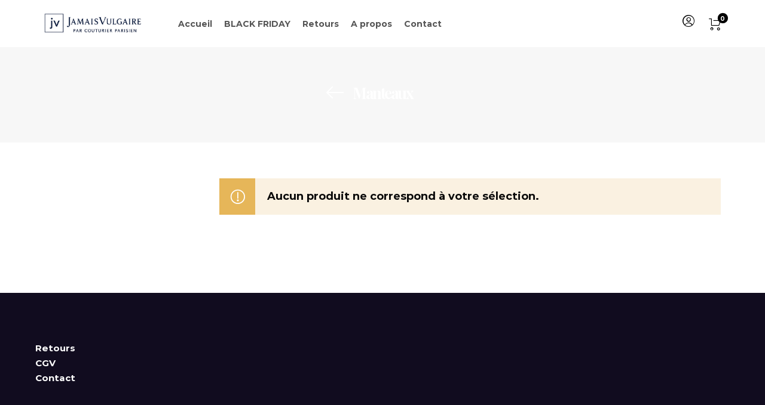

--- FILE ---
content_type: application/javascript; charset=UTF-8
request_url: https://shop.jamaisvulgaire.com/wp-content/plugins/tdl-barberry-extensions/assets/js/barberry-frontend.min.js?ver=2.9.9.2
body_size: 1642
content:
jQuery(function(e){"use strict";var t=t||{};t.init=function(){t.$body=e(document.body),t.$window=e(window),t.$header=e(".site-header"),this.sliderInit(),this.CollectionsSliderInit(),this.vcProductSlider()},t.sliderInit=function(){var e=.01*window.innerHeight;document.documentElement.style.setProperty("--vh",e+"px"),window.addEventListener("resize",function(){var e=.01*window.innerHeight;document.documentElement.style.setProperty("--vh",e+"px")},!0);for(var t=document.querySelectorAll(".shortcode_barberry_slider"),r=0;r<t.length;r++){i(t[r])}function i(e){var t=e.querySelector(".barberry_slider-wrapper"),r=t.getAttribute("data-autoplay"),i=t.getAttribute("data-autoplay-speed"),l=t.querySelectorAll(".bg-wrapper"),o=!0;o=1!==l.length;var s=new Flickity(t,{bgLazyLoad:1,imagesLoaded:!0,accessibility:!0,prevNextButtons:o,pageDots:!0,contain:!0,wrapAround:!0,setGallerySize:!1,autoPlay:!!r&&parseInt(i),arrowShape:{x0:10,x1:60,y1:50,x2:60,y2:45,x3:15},on:{ready:function(){var e=gsap.timeline(),r=t.querySelector(".flickity-slider"),i=t.querySelectorAll(".slider-content-wrapper"),l=t.querySelectorAll(".flickity-button svg"),o=t.querySelector(".flickity-page-dots");e.fromTo(r,{scale:1.2},{ease:"power4.InOut",scale:1,duration:2},0),e.fromTo(i,{autoAlpha:0},{ease:"power4.InOut",autoAlpha:1,duration:2.4},1),e.fromTo([l,o],{autoAlpha:0},{ease:"power4.InOut",autoAlpha:1,duration:2},1.3)}}});s.on("scroll",function(){s.slides.forEach(function(e,t){var r=l[t],i=0;if(r){i=0===t?Math.abs(s.x)>s.slidesWidth?s.slidesWidth+s.x+s.slides[s.slides.length-1].outerWidth+e.target:e.target+s.x:t===s.slides.length-1&&Math.abs(s.x)+s.slides[t].outerWidth<s.slidesWidth?e.target-s.slidesWidth+s.x-s.slides[t].outerWidth:e.target+s.x;var o=new MobileDetect(window.navigator.userAgent).mobile();s.slides.length>1&&(o||(r.style.transform="translateX("+-.5*i+"px)"))}})})}},t.CollectionsSliderInit=function(){var r=.01*window.innerHeight;document.documentElement.style.setProperty("--vh",r+"px"),window.addEventListener("resize",function(){var e=.01*window.innerHeight;document.documentElement.style.setProperty("--vh",e+"px")},!0);var i=document.querySelectorAll(".shortcode_barberry_collections_slider");function l(e,t,r){e&&e.getCellElements().forEach(function(e){e.classList[t](r)})}Flickity.createMethods.push("_createPrevNextCells"),Flickity.prototype._createPrevNextCells=function(){this.on("select",this.setPrevNextCells)},Flickity.prototype.setPrevNextCells=function(){l(this.previousSlide,"remove","is-previous"),l(this.nextSlide,"remove","is-next");var e=fizzyUIUtils.modulo(this.selectedIndex-1,this.slides.length),t=fizzyUIUtils.modulo(this.selectedIndex+1,this.slides.length);this.previousSlide=this.slides[e],this.nextSlide=this.slides[t],l(this.previousSlide,"add","is-previous"),l(this.nextSlide,"add","is-next")};for(var o=0;o<i.length;o++){s(i[o])}function s(r){var i=r.querySelector(".barberry_slider_big"),l=r.querySelector(".barberry_slider_small"),o=r.querySelector(".barberry_slider_content .slider_content-wrapper"),s=(r.querySelector(".barberry_slider_content .flickity-prev-next-button.next"),Math.floor(l.querySelectorAll(".carousel-cell").length)-1),n=i.getAttribute("data-autoplay"),a=i.getAttribute("data-autoplay-speed"),d=i.querySelectorAll(".bg-wrapper"),u=l.querySelectorAll(".bg-wrapper");t.$body.hasClass("rtl")&&(s=1);var c=new Flickity(o,{prevNextButtons:!0,pageDots:!0,wrapAround:!0,autoPlay:!!n&&parseInt(a),draggable:!1,setGallerySize:!1,sync:i,arrowShape:"M3.1,28.9 28.6,3.4 32.9,7.7 14.7,25.9 68.1,25.9 68.1,32 14.7,32 32.9,50.2 28.6,54.5 z",on:{ready:function(){}}});e(".barberry_slider_content .flickity-prev-next-button.next").on("click",function(){y.next()}),e(".barberry_slider_content .flickity-prev-next-button.previous").on("click",function(){y.previous()});var y=new Flickity(l,{bgLazyLoad:1,imagesLoaded:!0,prevNextButtons:!1,pageDots:!1,wrapAround:!0,autoPlay:!!n&&parseInt(a),draggable:!1,setGallerySize:!1,initialIndex:s,on:{ready:function(){var e=gsap.timeline(),t=l.querySelector(".flickity-slider");e.fromTo(t,{scale:1.2},{ease:"power4.InOut",scale:1,duration:2},0)}}});y.on("scroll",function(){y.slides.forEach(function(e,t){var r=u[t],i=0;r&&(i=0===t?Math.abs(y.x)>y.slidesWidth?y.slidesWidth+y.x+y.slides[y.slides.length-1].outerWidth+e.target:e.target+y.x:t===p.slides.length-1&&Math.abs(y.x)+y.slides[t].outerWidth<y.slidesWidth?e.target-y.slidesWidth+y.x-y.slides[t].outerWidth:e.target+y.x,new MobileDetect(window.navigator.userAgent).mobile()||(r.style.transform="translateX("+-.5*i+"px)"))})});var p=new Flickity(i,{bgLazyLoad:1,imagesLoaded:!0,accessibility:!1,prevNextButtons:!1,pageDots:!1,contain:!0,wrapAround:!0,setGallerySize:!1,sync:o,arrowShape:{x0:10,x1:60,y1:50,x2:60,y2:45,x3:15},on:{ready:function(){var e=gsap.timeline(),t=i.querySelector(".flickity-slider"),r=i.querySelectorAll(".slider-content-wrapper"),l=i.querySelectorAll(".flickity-button svg"),o=i.querySelector(".flickity-page-dots");e.fromTo(t,{scale:1.2},{ease:"power4.InOut",scale:1,duration:2},0),e.fromTo(r,{autoAlpha:0},{ease:"power4.InOut",autoAlpha:1,duration:2.4},1),e.fromTo([l,o],{autoAlpha:0},{ease:"power4.InOut",autoAlpha:1,duration:2},1.3)}}});var h=null,g=null;p.on("dragMove",function(e,t,r){h=p.selectedIndex,g=function(e){return e.x>0?"right":"left"}(r),n&&y.stopPlayer()}),p.on("dragEnd",function(e){p.selectedIndex!==h&&("left"===g?y.next():y.previous())}),r.addEventListener("mouseenter",function(){p.stopPlayer(),y.stopPlayer(),c.stopPlayer()}),p.on("scroll",function(){p.slides.forEach(function(e,t){var r=d[t],i=0;r&&(i=0===t?Math.abs(p.x)>p.slidesWidth?p.slidesWidth+p.x+p.slides[p.slides.length-1].outerWidth+e.target:e.target+p.x:t===p.slides.length-1&&Math.abs(p.x)+p.slides[t].outerWidth<p.slidesWidth?e.target-p.slidesWidth+p.x-p.slides[t].outerWidth:e.target+p.x,new MobileDetect(window.navigator.userAgent).mobile()||(r.style.transform="translateX("+-.5*i+"px)"))})})}},t.lazyLoad=function(){e(".product_slider_wrapper img.lazy").lazyload({threshold:200})},t.vcProductSlider=function(){for(var r=document.querySelectorAll(".shortcode_products_slider"),i=0;i<r.length;i++){l(r[i])}function l(r){var i=r.querySelector("ul.products");new Flickity(i,{lazyLoad:!0,imagesLoaded:!0,groupCells:!1,cellAlign:"left",contain:!0,rightToLeft:"true"===barberry_scripts_vars.rtl,pageDots:!0,arrowShape:{x0:10,x1:60,y1:50,x2:60,y2:40,x3:20}}).on("change",function(r){t.lazyLoad(),e("ul.products .product").addClass("active")})}},e(function(){t.init()})});